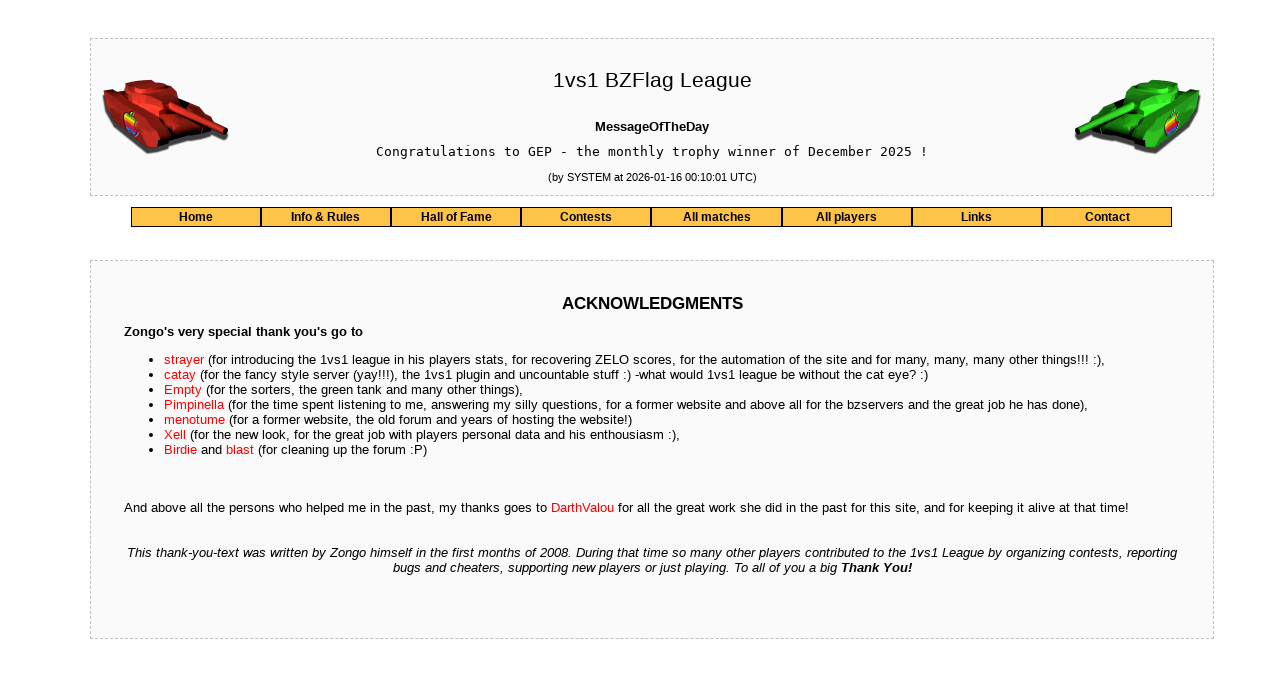

--- FILE ---
content_type: text/html; charset=UTF-8
request_url: http://1vs1.bzflag.net/ack.php
body_size: 1697
content:
<?xml version="1.0" encoding="ISO-8859-1"?><!DOCTYPE html PUBLIC "-//W3C//DTD XHTML 1.1//EN" "http://www.w3.org/TR/xhtml11/DTD/xhtml11.dtd">
<html xmlns="http://www.w3.org/1999/xhtml">
<head>
	<title>1vs1 BZLeague</title>
	<meta http-equiv="content-type" content="text/html; charset=ISO-8859-1" />
	<meta http-equiv="content-script-type" content="text/javascript" />
	<meta name="description" content="This is the 1vs1 BZFlag league, including monthly rankings, Hall of Fame and special tournaments" />
	<meta name="keywords" content="bzflag, league, bzflag league, 1vs1, tournament, match, ladder" />
	<link rel="stylesheet" type="text/css" href="style.css" />
	<link rel="shortcut icon" type="image/ico" href="images/favicon.ico" />
</head>
<body>
	<div id="header">
		<a class="left" href="ack.php"><img src="images/MacBZFlag.png" alt="red tank logo" width="128" height="128" /></a>
		<a class="right" href="stats.php"><img src="images/MacBZFlag-green.png" alt="green tank logo" width="128" height="128" /></a>
		<div class="header">
			<br />
			<h1>1vs1 BZFlag League</h1>
			<br />
			<span class="txt_normal">
				<b>MessageOfTheDay</b>
				<br />
				<span class="pre">Congratulations to GEP - the monthly trophy winner of December 2025 !</span>
				<span class="txt_small">(by SYSTEM at 2026-01-16 00:10:01 UTC)</span>
			</span>
		</div>
	</div>
	<div id="navi">
		<ul id="menu">
			<li> <a href="index.php" title="Back to the index page">Home</a> </li>
			<li> <a href="rules.php" title="Information and rules">Info &amp; Rules</a> </li>
			<li> <a href="history.php" title="View the best players">Hall of Fame</a> </li>
			<li> <a href="contests.php" title="Read all information regarding the 1vs1 contests">Contests</a> </li>
			<li> <a href="allmatches.php" title="View all matches ever played">All matches</a> </li>
			<li> <a href="allplayers.php" title="See all registered players">All players</a> </li>
			<li> <a href="links.php" title="BZFlag-related links">Links</a> </li>
			<li> <a href="contact.php" title="Contact the webmaster">Contact</a> </li>
		</ul>
		<div class="clear"></div>
	</div>
	<div id="content">
	<div id="content_">
<h2>ACKNOWLEDGMENTS</h2>

<h4>Zongo's very special thank you's go to</h4>
<ul>
	<li><span class="red">strayer</span> (for introducing the 1vs1 league in his players stats, for recovering ZELO scores, for the automation of the site and for many, many, many other things!!! :),</li>
	<li><span class="red">catay</span> (for the fancy style server (yay!!!), the 1vs1 plugin and uncountable stuff :) -what would 1vs1 league be without the cat eye? :)</li>
	<li><span class="red">Empty</span> (for the sorters, the green tank and many other things),</li>
	<li><span class="red">Pimpinella</span> (for the time spent listening to me, answering my silly questions, for a former website and above all for the bzservers and the great job he has done),</li>
	<li><span class="red">menotume</span> (for a former website, the old forum and years of hosting the website!)</li>
	<li><span class="red">Xell</span> (for the new look, for the great job with players personal data and his enthousiasm :),</li>
	<li><span class="red">Birdie</span> and <span class="red">blast</span> (for cleaning up the forum :P)</li>
</ul>
<br />
<br />
And above all the persons who helped me in the past, my thanks goes to <span class="red">DarthValou</span> for all the great work she did in the past for this site, and for keeping it alive at that time!<br />
<br />
<br />
<center>
	<i>
		This thank-you-text was written by Zongo himself in the first months of 2008. During that time so many other players contributed to the 1vs1 League by organizing contests, reporting bugs and cheaters, supporting new players or just playing. To all of you a big <b>Thank You!</b>
	</i>
</center>
<br />
<br />
<?

@(require('footer.php')) OR die('footer file missing...');

?>
